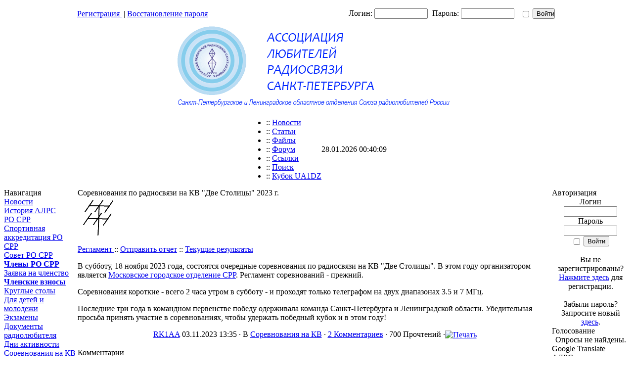

--- FILE ---
content_type: text/html; charset=windows-1251
request_url: https://alrs.info/news.php?readmore=1403
body_size: 19512
content:
<!DOCTYPE html PUBLIC '-//W3C//DTD XHTML 1.0 Transitional//EN' 'http://www.w3.org/TR/xhtml1/DTD/xhtml1-transitional.dtd'>
<html xmlns='http://www.w3.org/1999/xhtml' xml:lang='ru' lang='ru'>
<head>
<title>Ассоциация Любителей Радиосвязи Санкт-Петербурга - Новости: Соревнования по радиосвязи на КВ &quot;Две Столицы&quot; 2023 г.</title>
<meta http-equiv='Content-Type' content='text/html; charset=windows-1251' />
<meta name='description' content='' />
<meta name='keywords' content='' />
<meta name="yandex-verification" content="7901cee352999766" />
<link rel='stylesheet' href='themes/NewFusioN/styles.css' type='text/css' media='screen' />
<link rel='shortcut icon' href='images/favicon.ico' type='image/x-icon' />
<script type='text/javascript' src='includes/jquery/jquery.js'></script>
<script type='text/javascript' src='includes/jscript.js'></script>
<meta name='vk:app_id' content='3319510' />
<script type='text/javascript' src='http://vk.com/js/api/openapi.js?74'></script>
<script type='text/javascript' src='https://apis.google.com/js/plusone.js'>
{'parsetags': 'explicit'}
</script>
<script type='text/javascript'>
window.___gcfg = {
lang: 'ru'
};
</script>
</head>
<body>
<table cellpadding='0' cellspacing='0' class='login-area' align='center'>
<tr>
<td class='login-area'>			<table align='center' border='0'  style='height: 40px; width:980px;'>
				<tr>
<td style='padding: 0 0 0 4px;'>						
<a class='HaYaLeT' href='register.php' title='' >Регистрация
</a>
 <img src='themes/NewFusioN/images/1.png' alt='' />
 | <a class='HaYaLeT' href='lostpassword.php' title='' >							Восстановление пароля
</a></td>
					<td class='LoginForm'  align='right' >
						<div style='padding: 0px 0px 0px 10px'>
							<form name='loginform' method='post' action='news.php'>
								Логин:&nbsp;<input type='text' name='user_name' class='loginbox' style='width:100px;margin-right:5px;' />
								Пароль: <input type='password' name='user_pass' class='loginbox' style='width:100px;margin-right:5px;' />
								&nbsp;<input type='checkbox' name='remember_me' value='y' title='Запомнить меня' style='vertical-align:middle;margin-top:4px' />
								<input type='submit' name='login' value='Войти' class='button' style='margin-right:5px;width:45px' />
 	</form>					</div>
		</td>
	</tr>
</table>
	</td>
</tr>
</table>
<table cellpadding='0' cellspacing='0' class='en-ust' align='center'>
<tr>
<td>
<table cellpadding='0' cellspacing='0' class='header-width' align='center'>
<tr>
<td class='full-header'>
<a href='https://alrs.su/'><img src='pictures/ALRS_logo.gif' alt='Ассоциация Любителей Радиосвязи Санкт-Петербурга' style='border: 0;' /></a>
</td>
</tr>
</table>
</td>
</tr>
</table>
<table cellpadding='0' cellspacing='0' class='header-width' align='center'>
<tr>
<td class='sub-header-left'></td>
<td class='sub-header'><ul>
<li class='white first-link'> <span class='bullet'>::</span> <a href='news.php'>
<span>Новости</span></a></li>
<li class='white'> <span class='bullet'>::</span> <a href='articles.php'>
<span>Статьи</span></a></li>
<li class='white'> <span class='bullet'>::</span> <a href='downloads.php'>
<span>Файлы</span></a></li>
<li class='white'> <span class='bullet'>::</span> <a href='/smf/index.php'>
<span>Форум</span></a></li>
<li class='white'> <span class='bullet'>::</span> <a href='weblinks.php'>
<span>Ссылки</span></a></li>
<li class='white'> <span class='bullet'>::</span> <a href='search.php'>
<span>Поиск</span></a></li>
<li class='white'> <span class='bullet'>::</span> <a href='http://ua1dz.ru' target='_blank'>
<span>Кубок UA1DZ</span></a></li>
</ul>
</td>
<td align='right' class='sub-date'> 28.01.2026 00:40:09 </td>
<td class='sub-header-right'></td>
</tr>
</table>
<table cellpadding='0' cellspacing='0' class='body-width' align='center'>
<tr>
<td>
<table cellpadding='0' cellspacing='0' class='theme-width' align='center'>
<tr>
<td class='side-border-left' valign='top'><table cellpadding='0' cellspacing='0' width='100%'>
<tr>
<td class='scapmain-left'></td>
<td class='scapmain'>Навигация</td>
<td class='scapmain-right'></td>
</tr>
</table>
<table cellpadding='0' cellspacing='0' width='100%' class='spacer'>
<tr>
<td class='side-body'>
<span class='bullet'></span> <a href='news.php' class='side'>Новости</a><br />
<span class='bullet'></span> <a href='articles.php?article_id=1' class='side'>История АЛРС</a><br />
<span class='bullet'></span> <a href='articles.php?article_id=43' class='side'>РО СРР</a><br />
<span class='bullet'></span> <a href='/articles.php?article_id=223' class='side'>Спортивная аккредитация РО СРР</a><br />
<span class='bullet'></span> <a href='articles.php?article_id=22' class='side'>Совет РО СРР</a><br />
<span class='bullet'></span> <a href='viewpage.php?page_id=39' class='side'><strong>Члены РО СРР</strong></a><br />
<span class='bullet'></span> <a href='/articles.php?article_id=213' class='side'>Заявка на членство</a><br />
<span class='bullet'></span> <a href='/articles.php?article_id=31' class='side'><strong>Членские взносы</strong></a><br />
<span class='bullet'></span> <a href='/articles.php?article_id=59' class='side'>Круглые столы</a><br />
<span class='bullet'></span> <a href='viewpage.php?page_id=7' class='side'>Для детей и молодежи</a><br />
<span class='bullet'></span> <a href='articles.php?article_id=28' class='side'>Экзамены</a><br />
<span class='bullet'></span> <a href='/articles.php?article_id=126' class='side'>Документы радиолюбителя</a><br />
<span class='bullet'></span> <a href='news.php?readmore=94' class='side'>Дни активности</a><br />
<span class='bullet'></span> <a href='/articles.php?cat_id=3' class='side'>Соревнования на КВ</a><br />
<span class='bullet'></span> <a href='/viewpage.php?page_id=26' class='side'>Две столицы</a><br />
<span class='bullet'></span> <a href='viewpage.php?page_id=2' class='side'>Соревнования на УКВ</a><br />
<span class='bullet'></span> <a href='/viewpage.php?page_id=40' class='side'>Областные соревнования</a><br />
<span class='bullet'></span> <a href='/viewpage.php?page_id=11' class='side'>Дни УКВ-активности</a><br />
<span class='bullet'></span> <a href='viewpage.php?page_id=37' class='side'>Регулярный FM-спринт</a><br />
<span class='bullet'></span> <a href='https://cq-test.ru' target='_blank' class='side'>Отправка отчета</a><br />
<span class='bullet'></span> <a href='articles.php?article_id=3' class='side'>QSL-бюро</a><br />
<span class='bullet'></span> <a href='/downloads.php?cat_id=10&amp;download_id=90' class='side'>Техника связи</a><br />
<span class='bullet'></span> <a href='articles.php?cat_id=5' class='side'>Дипломная программа</a><br />
<span class='bullet'></span> <a href='articles.php?cat_id=2' class='side'>Экспедиции</a><br />
<span class='bullet'></span> <a href='articles.php' class='side'>Статьи</a><br />
<span class='bullet'></span> <a href='downloads.php' class='side'>Файлы</a><br />
<span class='bullet'></span> <a href='/smf/index.php' class='side'>Форум</a><br />
<span class='bullet'></span> <a href='/news.php?readmore=886' class='side'>Антидопинг</a><br />
<span class='bullet'></span> <a href='search.php' class='side'>Поиск</a><br />
<span class='bullet'></span> <a href='photogallery.php' class='side'>Фотогалерея</a><br />
<span class='bullet'></span> <a href='viewpage.php?page_id=1' class='side'>Контакты</a><br />
</td>
</tr>
</table>
<table cellpadding='0' cellspacing='0' width='100%'>
<tr>
<td class='scapmain-left'></td>
<td class='scapmain'>Сейчас на сайте</td>
<td class='scapmain-right'></td>
</tr>
</table>
<table cellpadding='0' cellspacing='0' width='100%' class='spacer'>
<tr>
<td class='side-body'>
<span class='bullet'></span> Гостей: 2<br /><br />
<span class='bullet'></span> Пользователей: 0<br />
<br />
<span class='bullet'></span> Всего пользователей: 422<br />
<span class='bullet'></span> Новый пользователь: <span class='side'><a href='profile.php?lookup=1810' class='profile-link'>RA1EVG</a></span>
</td>
</tr>
</table>
</td><td class='main-bg' valign='top'><noscript><div class='noscript-message admin-message'>О нет! Где <strong>JavaScript</strong>?<br />У Вашего браузера отключен JavaScript или он просто не поддерживает JavaScript. Пожалуйста <strong>включите JavaScript</strong> на Вашем веб-браузере для нормального просмотра данного веб-сайта,<br /> или <strong>обновите</strong> свой браузер на поддерживаемый JavaScript; <a href='http://firefox.com' rel='nofollow' title='Mozilla Firefox'>Firefox</a>, <a href='http://apple.com/safari/' rel='nofollow' title='Safari'>Safari</a>, <a href='http://opera.com' rel='nofollow' title='Opera Web Browser'>Opera</a>, <a href='http://www.google.com/chrome' rel='nofollow' title='Google Chrome'>Chrome</a> или <a href='http://www.microsoft.com/windows/internet-explorer/' rel='nofollow' title='Internet Explorer'>Internet Explorer</a> не ниже, чем версия 6.</div>
</noscript>
<!--error_handler-->
<!--news_pre_readmore--><table cellpadding='0' cellspacing='0' width='100%'>
<tr>
<td class='capmain-left'></td>
<td class='newsmain'>Соревнования по радиосвязи на КВ &quot;Две Столицы&quot; 2023 г.</td>
<td class='capmain-right'></td>
</tr>
</table>
<table width='100%' cellpadding='0' cellspacing='0' class='spacer'>
<tr>
<td class='news-body middle-border'><a href='news_cats.php?cat_id=20'><img src='images/news_cats/hf.png' alt='Соревнования на КВ' class='news-category' /></a><p><a href="https://r3a.su/wp-content/uploads/2023/11/ReglamentTWOCAPITALS2023.pdf">Регламент&nbsp;</a>::&nbsp;<a href="https://r3a.su/upload_contest_logs">Отправить отчет</a>&nbsp;::&nbsp;<a href="https://r3a.su/resultstwocapitals">Текущие результаты</a></p>
<p>В субботу, 18 ноября 2023 года, состоятся очередные соревнования по радиосвязи на КВ "Две Столицы". В этом году организатором является <a href="https://r3a.su/page_id=702">Московское городское отделение СРР</a>. Регламент соревнований - прежний.</p>
<p>Соревнования короткие - всего 2 часа утром в субботу - и проходят только телеграфом на двух диапазонах 3.5 и 7 МГц.</p>
<p>Последние три года в командном первенстве победу одерживала команда Санкт-Петербурга и Ленинградской области. Убедительная просьба принять участие в соревнованиях, чтобы удержать победный кубок и в этом году!</p></td>
</tr>
<tr>
<td align='center' class='news-footer middle-border'>
<table cellpadding='0' cellspacing='0' width='100%'>
<tr>
<td align='center'>
<!--news_poster--><span class='bullet'></span> <span ><a href='profile.php?lookup=1' class='profile-link'>RK1AA</a></span>  03.11.2023 13:35 &middot;
<!--news_cat-->В <a href='news_cats.php?cat_id=20'>Соревнования на КВ</a>  &middot; <!--news_opts--><a href='news.php?readmore=1403#comments'>2 Комментариев</a> &middot; 700 Прочтений
 &middot;<a href='print.php?type=N&amp;item_id=1403'><img src='themes/NewFusioN/images/printer.png' alt='Печать' style='vertical-align:middle;border:0;' /></a>
</td>
<td align='center'>
<div id='plusone-div1403'></div>
<script type='text/javascript'>
gapi.plusone.render('plusone-div1403', {'href': 'http://alrs.info/news.php?readmore=1403'});
</script>
</td>
<td align='center'>
<!-- Put this div tag to the place, where the Like block will be --><div id='vk_like_1403' style='clear:none !important;'></div>
<script type='text/javascript'>
VK.Widgets.Like('vk_like_1403', {type: 'mini', pageUrl: 'http://alrs.info/news.php?readmore=1403', text: 'СПб РО СРР - Соревнования по радиосвязи на КВ &quot;Две Столицы&quot; 2023 г.', pageTitle: 'СПб РО СРР - Соревнования по радиосвязи на КВ &quot;Две Столицы&quot; 2023 г.', pageDescription: 'СПб РО СРР - Соревнования по радиосвязи на КВ &quot;Две Столицы&quot; 2023 г.'});
</script>
</td>
</tr>
</table>
</td>
</tr>
</table>
<!-- Put this div tag to the place, where the Comments block will be --><div id='vk_comments'></div><br \>
<script type='text/javascript'>
VK.Widgets.Comments('vk_comments', {limit: 10, attach: 'photo,audio,video'});
</script>
<!--news_sub_readmore--><a id='comments' name='comments'></a><table cellpadding='0' cellspacing='0' width='100%'>
<tr>
<td class='capmain-left'></td>
<td class='capmain'>Комментарии</td>
<td class='capmain-right'></td>
</tr>
</table>
<table cellpadding='0' cellspacing='0' width='100%' class='spacer'>
<tr>
<td class='main-body'>
<div class='comments floatfix'>
<div class='tbl2'>
<a href='/news.php?readmore=1403#c250' id='c250' name='c250'>#1</a> |
<span class='comment-name'><a href='profile.php?lookup=1496' class='profile-link'>R1BJL</a></span>
<span class='small'> 17.11.2023 21:52:38</span>
</div>
<div class='tbl1 comment_message'><!--comment_message-->
К сожалению, не указано время начала соревнований.<br />
73! R1BJL.</div>
<div class='tbl2'>
<a href='/news.php?readmore=1403#c251' id='c251' name='c251'>#2</a> |
<span class='comment-name'><a href='profile.php?lookup=1' class='profile-link'>RK1AA</a></span>
<span class='small'> 20.11.2023 11:48:51</span>
</div>
<div class='tbl1 comment_message'><!--comment_message-->
Регламент нужно прочитать, там все указано.</div>
</div>
</td>
</tr>
</table>
<table cellpadding='0' cellspacing='0' width='100%'>
<tr>
<td class='capmain-left'></td>
<td class='capmain'>Добавить комментарий</td>
<td class='capmain-right'></td>
</tr>
</table>
<table cellpadding='0' cellspacing='0' width='100%' class='spacer'>
<tr>
<td class='main-body'>
Пожалуйста, авторизуйтесь для добавления комментария.
</td>
</tr>
</table>
<table cellpadding='0' cellspacing='0' width='100%'>
<tr>
<td class='capmain-left'></td>
<td class='capmain'>Рейтинги</td>
<td class='capmain-right'></td>
</tr>
</table>
<table cellpadding='0' cellspacing='0' width='100%' class='spacer'>
<tr>
<td class='main-body'>
<div style='text-align:center'>Рейтинг доступен только для пользователей.<br /><br />Пожалуйста, <a href='login.php'>авторизуйтесь</a> или <a href='register.php'>зарегистрируйтесь</a> для голосования.</div>
<hr /><div style='text-align:center'>Нет данных для оценки.</div>
</td>
</tr>
</table>
</td><td class='side-border-right' valign='top'><table cellpadding='0' cellspacing='0' width='100%'>
<tr>
<td class='scapmain-left'></td>
<td class='scapmain'>Авторизация</td>
<td class='scapmain-right'></td>
</tr>
</table>
<table cellpadding='0' cellspacing='0' width='100%' class='spacer'>
<tr>
<td class='side-body'>
<div style='text-align:center'>
<form name='loginform' method='post' action='news.php?readmore=1403'>
Логин<br />
<input type='text' name='user_name' class='textbox' style='width:100px' /><br />
Пароль<br />
<input type='password' name='user_pass' class='textbox' style='width:100px' /><br />
<label><input type='checkbox' name='remember_me' value='y' title='Запомнить меня' style='vertical-align:middle;' /></label>
<input type='submit' name='login' value='Войти' class='button' /><br />
</form>
<br />
Вы не зарегистрированы?<br /><a href='register.php' class='side'>Нажмите здесь</a> для регистрации.<br /><br />
Забыли пароль? <br />Запросите новый <a href='lostpassword.php' class='side'>здесь</a>.
</div>
</td>
</tr>
</table>
<table cellpadding='0' cellspacing='0' width='100%'>
<tr>
<td class='scapmain-left'></td>
<td class='scapmain'>Голосование</td>
<td class='scapmain-right'></td>
</tr>
</table>
<table cellpadding='0' cellspacing='0' width='100%' class='spacer'>
<tr>
<td class='side-body'>
<div style='text-align:center'>Опросы не найдены.</div>
</td>
</tr>
</table>
<table cellpadding='0' cellspacing='0' width='100%'>
<tr>
<td class='scapmain-left'></td>
<td class='scapmain'>Google Translate</td>
<td class='scapmain-right'></td>
</tr>
</table>
<table cellpadding='0' cellspacing='0' width='100%' class='spacer'>
<tr>
<td class='side-body'>

<div id="google_translate_element"></div>

<script type="text/javascript">
function googleTranslateElementInit() {
  new google.translate.TranslateElement({pageLanguage: 'ru'}, 'google_translate_element');
}
</script>

<script type="text/javascript" src="//translate.google.com/translate_a/element.js?cb=googleTranslateElementInit"></script>

</td>
</tr>
</table>
<table cellpadding='0' cellspacing='0' width='100%'>
<tr>
<td class='scapmain-left'></td>
<td class='scapmain'>АЛРС</td>
<td class='scapmain-right'></td>
</tr>
</table>
<table cellpadding='0' cellspacing='0' width='100%' class='spacer'>
<tr>
<td class='side-body'>
 
<div align="center">
<img src="/pictures/leti_srr.jpg" alt="АЛРС" />
</div>
</td>
</tr>
</table>
<table cellpadding='0' cellspacing='0' width='100%'>
<tr>
<td class='scapmain-left'></td>
<td class='scapmain'>Статистика</td>
<td class='scapmain-right'></td>
</tr>
</table>
<table cellpadding='0' cellspacing='0' width='100%' class='spacer'>
<tr>
<td class='side-body'>

<script type="text/javascript" id="clstr_globe" src="//clustrmaps.com/globe.js?d=6jYY7fMtT0nC64NmJUsKFUIu5TSnWs-OjfivsaumnMo"></script>

<!-- Top.Mail.Ru counter -->
<script type="text/javascript">
var _tmr = window._tmr || (window._tmr = []);
_tmr.push({id: "1952261", type: "pageView", start: (new Date()).getTime()});
(function (d, w, id) {
  if (d.getElementById(id)) return;
  var ts = d.createElement("script"); ts.type = "text/javascript"; ts.async = true; ts.id = id;
  ts.src = "https://top-fwz1.mail.ru/js/code.js";
  var f = function () {var s = d.getElementsByTagName("script")[0]; s.parentNode.insertBefore(ts, s);};
  if (w.opera == "[object Opera]") { d.addEventListener("DOMContentLoaded", f, false); } else { f(); }
})(document, window, "tmr-code");
</script>
<noscript><div><img src="https://top-fwz1.mail.ru/counter?id=1952261;js=na" style="position:absolute;left:-9999px;" alt="Top.Mail.Ru" /></div></noscript>
<!-- /Top.Mail.Ru counter -->

<div align='center'>
<!-- Top.Mail.Ru logo -->
<a href="https://top-fwz1.mail.ru/jump?from=1952261">
<img src="https://top-fwz1.mail.ru/counter?id=1952261;t=479;l=1" height="31" width="88" alt="Top.Mail.Ru" style="border:0;" /></a>
<!-- /Top.Mail.Ru logo -->
</div>
</td>
</tr>
</table>
</td></tr>
</table>
</td>
</tr>
</table>
<table cellpadding='0' cellspacing='0' class='login-area' align='center'>
<tr>
<td>
<table cellpadding='0' cellspacing='0' class='theme-width' align='center'>
<tr>
<td class='sub-header-left'></td>
<td style='width:250px;' align='left' class='fot-header'></td>
<td align='center' class='fot-header'><font color='#BE7751'>NewFusioN</font> by <a class='HaYaLeT' href='http://www.hayaletsevgili.com'>HaYaLeT </a>  <a href='mailto:piedra1436@hotmail.com'><img src='themes/NewFusioN/images/mail.gif' alt='' width='11' border='0' /></a>
</td>
<td style='width:250px;' align='right' class='fot-header'><!--counter-->11,844,127 уникальных посетителей
&nbsp;
</td>
<td class='sub-header-right'></td>
</tr>
</table>
</td>
</tr>
</table>
<table cellpadding='0' cellspacing='0' class='en-alt' align='center'>
<tr>
<td>
<table cellpadding='0' cellspacing='0' class='theme-width' align='center'>
<tr>
<td align='left' class='main-footer' style='width:400px;'><div style='text-align:center'>Ассоциация Любителей Радиосвязи Санкт-Петербурга &copy; 2010-2026</div><br />
Powered by <a href='http://www.php-fusion.co.uk'>PHP-Fusion</a> copyright &copy; 2002 - 2026 by Nick Jones.<br />
Released as free software without warranties under <a href='http://www.fsf.org/licensing/licenses/agpl-3.0.html'>GNU Affero GPL</a> v3.
</td>
<td align='center'>
<a href='Javascript:scrollTo(0,0)'><img src='themes/NewFusioN/images/up.png' alt='' /></a>
<br /><br /></td>
<td align='right' class='main-footer' style='width:400px;'>
<br />
    <img src='themes/NewFusioN/images/agplv3.png' alt='' border='0' width='50' /><br /><br />
</td>
</tr>
</table>
</td>
</tr>
</table>
</body>
</html>


--- FILE ---
content_type: text/html; charset=utf-8
request_url: https://accounts.google.com/o/oauth2/postmessageRelay?parent=https%3A%2F%2Falrs.info&jsh=m%3B%2F_%2Fscs%2Fabc-static%2F_%2Fjs%2Fk%3Dgapi.lb.en.2kN9-TZiXrM.O%2Fd%3D1%2Frs%3DAHpOoo_B4hu0FeWRuWHfxnZ3V0WubwN7Qw%2Fm%3D__features__
body_size: 162
content:
<!DOCTYPE html><html><head><title></title><meta http-equiv="content-type" content="text/html; charset=utf-8"><meta http-equiv="X-UA-Compatible" content="IE=edge"><meta name="viewport" content="width=device-width, initial-scale=1, minimum-scale=1, maximum-scale=1, user-scalable=0"><script src='https://ssl.gstatic.com/accounts/o/2580342461-postmessagerelay.js' nonce="rm91zBr3LfiLzOPwzCYYhg"></script></head><body><script type="text/javascript" src="https://apis.google.com/js/rpc:shindig_random.js?onload=init" nonce="rm91zBr3LfiLzOPwzCYYhg"></script></body></html>